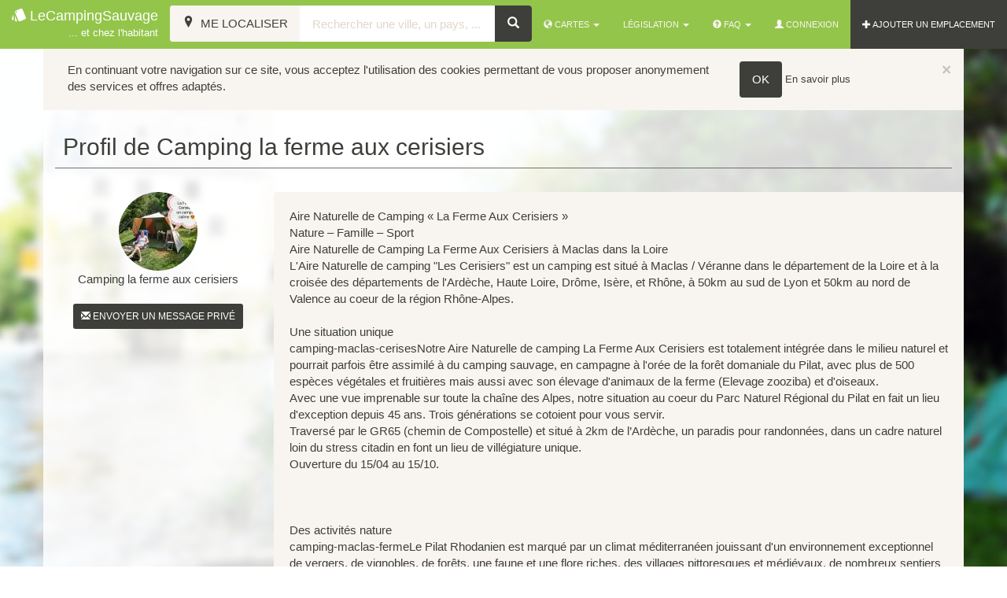

--- FILE ---
content_type: text/html; charset=UTF-8
request_url: https://www.lecampingsauvage.fr/profil/2778
body_size: 5593
content:
<!DOCTYPE html>
<html>
	<head>
		<title>
			Profil de Camping la ferme aux cerisiers			| LeCampingSauvage, camping chez l'habitant et camping sauvage</title>

		<meta
		name="description" content=""/>
		<!--[if lt IE 9]><meta http-equiv="X-UA-Compatible" content="IE=8" /><![endif]-->
		<meta name="viewport" content="width=device-width, initial-scale=1.0">

		<link rel="apple-touch-icon" sizes="57x57" href="/bundles/lcsfront/images/favicon/apple-touch-icon-57x57.png?version=23">
		<link rel="apple-touch-icon" sizes="60x60" href="/bundles/lcsfront/images/favicon/apple-touch-icon-60x60.png?version=23">
		<link rel="apple-touch-icon" sizes="72x72" href="/bundles/lcsfront/images/favicon/apple-touch-icon-72x72.png?version=23">
		<link rel="apple-touch-icon" sizes="76x76" href="/bundles/lcsfront/images/favicon/apple-touch-icon-76x76.png?version=23">
		<link rel="apple-touch-icon" sizes="114x114" href="/bundles/lcsfront/images/favicon/apple-touch-icon-114x114.png?version=23">
		<link rel="apple-touch-icon" sizes="120x120" href="/bundles/lcsfront/images/favicon/apple-touch-icon-120x120.png?version=23">
		<link rel="apple-touch-icon" sizes="144x144" href="/bundles/lcsfront/images/favicon/apple-touch-icon-144x144.png?version=23">
		<link rel="apple-touch-icon" sizes="152x152" href="/bundles/lcsfront/images/favicon/apple-touch-icon-152x152.png?version=23">
		<link rel="apple-touch-icon" sizes="180x180" href="/bundles/lcsfront/images/favicon/apple-touch-icon-180x180.png?version=23">
		<link rel="icon" type="image/png" href="/bundles/lcsfront/images/favicon/favicon-32x32.png?version=23" sizes="32x32">
		<link rel="icon" type="image/png" href="/bundles/lcsfront/images/favicon/android-chrome-192x192.png?version=23" sizes="192x192">
		<link rel="icon" type="image/png" href="/bundles/lcsfront/images/favicon/favicon-96x96.png?version=23" sizes="96x96">
		<link rel="icon" type="image/png" href="/bundles/lcsfront/images/favicon/favicon-16x16.png?version=23" sizes="16x16">
		<link rel="manifest" href="/bundles/lcsfront/images/favicon/manifest.json?version=23">
		<meta name="apple-mobile-web-app-title" content="LeCampingSauvage">
		<meta name="application-name" content="LeCampingSauvage">
		<meta name="msapplication-TileColor" content="#f8f5f0">
		<meta name="msapplication-TileImage" content="/bundles/lcsfront/images/favicon/mstile-144x144.png?version=23">
		<meta name="theme-color" content="#ffffff">

		<meta property="og:title" content="Profil de Camping la ferme aux cerisiers"/>
					<meta property="og:image" content="https://www.lecampingsauvage.fr/bundles/lcsfront/images/facebook-image.jpg?version=23"/>
			<meta property="og:image:width" content="1200"/>
			<meta property="og:image:height" content="630"/>
		
		
		<!-- Bootstrap -->
				<link rel="stylesheet" href="/css/f934e4f.css?version=23"/>
				
		<script>
			window.url_carte = "/carte-emplacements";
window.carte_search_tpl = "/carte-emplacements/recherche/";
window.url_cookieWhatAreTheyLink = "/mentions-legales##cookies";
window.is_mobile = false;
window.tileDefault = {
url: "https://{s}.tile.openstreetmap.org/{z}/{x}/{y}.png"
};// analytics
(function (i, s, o, g, r, a, m) {
i['GoogleAnalyticsObject'] = r;
i[r] = i[r] || function () {
(i[r].q = i[r].q || []).push(arguments)
},
i[r].l = 1 * new Date();
a = s.createElement(o),
m = s.getElementsByTagName(o)[0];
a.async = 1;
a.src = g;
m.parentNode.insertBefore(a, m)
})(window, document, 'script', '//www.google-analytics.com/analytics.js', 'ga');		</script>
								<script src="/js/df22498.js?version=23"></script>
						<script type="text/javascript" src="/bundles/lcsfront/libs/ui-leaflet/dist/ui-leaflet.min.js"></script>
			<script type="text/javascript" src="/bundles/lcsfront/libs/angular-simple-logger/dist/angular-simple-logger.js"></script>
				
		<!-- HTML5 shim, for IE6-8 support of HTML5 elements -->
		<!--[if lt IE 9]>
		            <script type="text/javascript" src="/bundles/lcsfront/js/html5shiv.js?version=23"></script>
		            <script type="text/javascript" src="/bundles/lcsfront/js/respond.min.js?version=23"></script>
		        <![endif]-->
		<script async src="//pagead2.googlesyndication.com/pagead/js/adsbygoogle.js"></script>
		<script>
			(adsbygoogle = window.adsbygoogle || []).push({
google_ad_client: "ca-pub-5433885284626166",
enable_page_level_ads: true,
overlays: {
bottom: true
}
});
		</script>
	</head>
	<body id="ngApp" ng-app="ngApp">

		<div id="fb-root"></div>
<script>(function(d, s, id) {
  var js, fjs = d.getElementsByTagName(s)[0];
  if (d.getElementById(id)) return;
  js = d.createElement(s); js.id = id;
  js.src = "//connect.facebook.net/fr_FR/sdk.js#xfbml=1&version=v2.4&appId=148987515172936";
  fjs.parentNode.insertBefore(js, fjs);
}(document, 'script', 'facebook-jssdk'));</script>

<nav class="navbar navbar-inverse navbar-default navbar-fixed-top">
  <div class="container-fluid">
    <div class="navbar-header">
      <button data-target=".navbar-collapse" data-toggle="collapse" class="navbar-toggle" type="button">
        <span class="icon-bar"></span>
        <span class="icon-bar"></span>
        <span class="icon-bar"></span>
      </button>
      <a href="/" class="navbar-brand"><span class="icon icon-poker9 valign"></span>&nbsp;LeCampingSauvage<br>
      <small class="pull-right">... et chez l'habitant</small></a>
    </div>
    <div class="navbar-collapse collapse">

      <ul class="nav navbar-nav navbar-right">
        <li class="dropdown">
          <a href="#"  class="dropdown-toggle" data-toggle="dropdown" title="Cartes"><span class="glyphicon glyphicon-globe"></span>&nbsp;Cartes&nbsp;<span class="caret"></span></a>

          <ul class="dropdown-menu" role="menu">
              <li>
                <a href="/carte-emplacements" title="Voir la carte de tous les emplacements">tous les emplacements</a>
              </li>              
              <li>
                <a href="/carte-emplacements/type/camping-chez-habitant" title="Voir la carte des emplacements de jardins privés">jardins privés</a>
              </li>
              <li>
                <a href="/carte-emplacements/type/camping-sauvage-bivouac" title="Voir la carte des emplacements de campings sauvage">campings sauvage</a>
              </li>
          </ul>

        </li>
        <li class="dropdown">

          <a href="#" class="dropdown-toggle" data-toggle="dropdown" title="Législation">Législation <span class="caret"></span></a>
          <ul class="dropdown-menu" role="menu">
            <li><a href="/legislation-et-reglementation/camping-sauvage-bivouac" title="Législation et réglementation du camping sauvage - Bivouac">Camping sauvage</a></li>
            <li><a href="/legislation-et-reglementation/camping-chez-habitant" title="Législation et réglementation du camping chez l'habitant">Chez l'habitant</a></li>
          </ul>
        </li>

        <li class="dropdown">

          <a href="#" class="dropdown-toggle" data-toggle="dropdown" title="FAQ"><span class="glyphicon glyphicon-question-sign"></span>&nbsp;FAQ&nbsp;<span class="caret"></span></a>

          <ul class="dropdown-menu" role="menu">
              <li>
                <a href="/faq/commment-creer-camping-chez-habitant" title="Comment créer un camping chez l'habitant ?">Comment créer un camping chez l'habitant ?</a>
              </li>              
              <li>
                <a href="/faq/commment-creer-camping-sauvage" title="Comment créer un camping sauvage ?">Comment créer un camping sauvage ?</a>
              </li>
              <li>
                <a href="/faq/comment-faire-une-reservation" title="Comment faire une réservation ?">Comment faire une réservation ?</a>
              </li>
              <li>
                <a href="/faq/comment-gerer-mes-campeurs" title="Comment gérer mes campeurs ?">Comment gérer mes campeurs ?</a>
              </li>
          </ul>
        </li>        

                          <li><a href="#" data-toggle="modal" data-target="#connectModal" id="connect-link"><span class="glyphicon glyphicon-user"></span>&nbsp;Connexion</a></li>
                        <li class="inverse"><a class="color-anim" href="/emplacement/creer-camping-chez-habitant-camping-sauvage" title="Ajouter un emplacement"><span class="glyphicon glyphicon-plus"></span>&nbsp;AJOUTER UN EMPLACEMENT</a></li>
      </ul>

            <form role="search" class="navbar-form" id="appMapsHeader" ng-submit='submit()' ng-controller="mapHeaderController" ng-cloak>
        <div class="form-group">
          <div class="input-group">

            <span class="input-group-btn">
              <button class="btn btn-inverse btn-default" type="button" ng-click='getLocation()' title="Me localiser">
                <span ng-show="spinner" class="glyphicon glyphicon-refresh loader"></span>
                <span class="icon-location"></span>
                <span class="hidden-xs hidden-sm hidden-md">&nbsp;Me localiser</span>
              </button>
            </span> 
            <input type="text" ng-model="formData.search" placeholder="Rechercher une ville, un pays, ..." class="form-control" required />
            <span class="input-group-btn">
              <button class="btn btn-default" type="submit" title="Rechercher"><span aria-hidden="true" class="glyphicon glyphicon-search"></span></button>
            </span>
          </div>
        </div>       
      </form>
          </div><!--/.nav-collapse -->
  </div>
</nav>

<div class="fix-top"></div>

		
							<img src="/images/background/1.jpg?version=23" class="superbg"/>
			
			

			<div class="nopadding container">  
</div>			<div class="main-container container">
				
  <h1 class="title">Profil de Camping la ferme aux cerisiers</h1>


  <div class="row">

    <div class="col-md-3 text-center">
		

<div class="text-center profil">
		
    <img alt="Camping la ferme aux cerisiers" title="Camping la ferme aux cerisiers" src="/uploads/media/profile/0001/07/thumb_6263_profile_medium.jpeg" width="100" height="100" srcset="/uploads/media/profile/0001/07/thumb_6263_profile_tiny.jpeg 30w, /uploads/media/profile/0001/07/thumb_6263_profile_small.jpeg 50w, /uploads/media/profile/0001/07/thumb_6263_profile_medium.jpeg 100w, /uploads/media/profile/0001/07/thumb_6263_profile_big.jpeg 200w, /uploads/media/profile/0001/07/62b239a0c17b4d6e29a4bf43bf4fc2261474cfd5.jpeg 1140w" sizes="(max-width: 100px) 100vw, 100px" class="img-circle valign"  />
	<br>Camping la ferme aux cerisiers
	</div>
		<br>
    		<a class="btn btn-default btn-sm" href="/profil/2778/message" title="Envoyer un message privé"><span class="glyphicon glyphicon-envelope"></span>&nbsp;Envoyer un message privé</a>
        </div>
    <div class="col-md-9 well">
    	    		Aire Naturelle de Camping « La Ferme Aux Cerisiers » <br />
Nature – Famille – Sport<br />
Aire Naturelle de Camping La Ferme Aux Cerisiers à Maclas dans la Loire<br />
L'Aire Naturelle de camping "Les Cerisiers" est un camping est situé à Maclas / Véranne dans le département de la Loire et à la croisée des départements de l'Ardèche, Haute Loire, Drôme, Isère, et Rhône, à 50km au sud de Lyon et 50km au nord de Valence au coeur de la région Rhône-Alpes. <br />
 <br />
Une situation unique<br />
camping-maclas-cerisesNotre Aire Naturelle de camping La Ferme Aux Cerisiers est totalement intégrée dans le milieu naturel et pourrait parfois être assimilé à du camping sauvage, en campagne à l'orée de la forêt domaniale du Pilat, avec plus de 500 espèces végétales et fruitières mais aussi avec son élevage d'animaux de la ferme (Elevage zooziba) et d'oiseaux.<br />
Avec une vue imprenable sur toute la chaîne des Alpes, notre situation au coeur du Parc Naturel Régional du Pilat en fait un lieu d'exception depuis 45 ans. Trois générations se cotoient pour vous servir.<br />
Traversé par le GR65 (chemin de Compostelle) et situé à 2km de l’Ardèche, un paradis pour randonnées, dans un cadre naturel loin du stress citadin en font un lieu de villégiature unique.<br />
Ouverture du 15/04 au 15/10.<br />
<br />
 <br />
<br />
Des activités nature<br />
camping-maclas-fermeLe Pilat Rhodanien est marqué par un climat méditerranéen jouissant d'un environnement exceptionnel de vergers, de vignobles, de forêts, une faune et une flore riches, des villages pittoresques et médiévaux, de nombreux sentiers de randonnée à pied ou VTT balisés…un artisanat diversifié, des produits du terroir reconnus : fruits, vins (St Joseph, Condrieu, Cote-Rotie), bière bio, charcuterie, miel, fromages, légumes, sucreries… et tout cela vous est proposé sur le camping ou à proximité immédiate.<br />
<br />
L'Aire Naturelle de camping La Ferme Aux Cerisiers est un lieu de vacances idéal pour se mettre au vert et profiter de la nature dans le calme.<br />
<br />
Baignade en rivière à 5mn seulement avec parc aménagé pour pique nique, jeux pour enfants et pétanque.<br />
<br />
 <br />
<br />
Découvrez nos locations et emplacements pour caravanes et tentes à Maclas.    		
    	    </div>


  </div>

			</div>
			<div class="clearfix"></div>
		
					<footer class="footer" id="f">
	<div class="container">
		<div class="row">
			<div class="col-md-4 text-left">

								    <ul class="list-unstyled">
				        <li>
				        	<a href="/carte-emplacements" title="Carte des campings sauvages et campings chez l'habitant"><span class="glyphicon glyphicon-globe"></span>&nbsp;Carte des emplacements</a>
				        </li>
				        <li>
				        	<a href="/emplacement/creer-camping-chez-habitant-camping-sauvage" title="Ajouter un emplacement"><span class="glyphicon glyphicon-plus"></span>&nbsp;Créer un emplacement</a>
				        </li>
				    </ul>

				    <h4>Législation</h4>
				    <ul class="list-unstyled">
				        <li>
				          <a href="/legislation-et-reglementation/camping-sauvage-bivouac" title="Législation et réglementation du camping sauvage - Bivouac">Législation du camping sauvage</a>
				        </li>
				        <li>
				          <a href="/legislation-et-reglementation/camping-chez-habitant" title="Législation et réglementation du camping chez l'habitant">Législation du camping chez l'habitant</a>
				        </li>
				    </ul>

				    <h4>FAQ</h4>
				    <ul class="list-unstyled">

				        <li>
				        	<a href="/faq/commment-creer-camping-chez-habitant" title="Comment créer un camping chez l'habitant ?">Comment créer un camping chez l'habitant ?</a>
				        </li>
				        
				        <li>
				        	<a href="/faq/commment-creer-camping-sauvage" title="Comment créer un camping sauvage ?">Comment créer un camping sauvage ?</a>
				        </li>

				        <li>
				        	<a href="/faq/comment-faire-une-reservation" title="Comment faire une réservation ?">Comment faire une réservation ?</a>
				        </li>

				      	<li>
				        	<a href="/faq/comment-gerer-mes-campeurs" title="Comment gérer mes campeurs ?">Comment gérer mes campeurs ?</a>
				        </li>
				    </ul>

												</div>
			<div class="col-md-4 centered">
				<a href="https://www.facebook.com/lecampingsauvage" title="LeCampingSauvage - camping sauvage et camping chez l'habitant" target="_blank">Suivez-nous sur Facebook</a>
				<div class="clearfix"></div>
				<div style="background:#3e3f3a" class="fb-like-box" data-href="https://www.facebook.com/lecampingsauvage" data-height="200" data-colorscheme="light" data-show-faces="true" data-header="false" data-stream="false" data-show-border="true"></div>
			</div>

			<div class="col-md-4">
				<h4>Soutenez la gratuité de notre site !</h4>
				<form action="https://www.paypal.com/cgi-bin/webscr" method="post" target="_top">
<input type="hidden" name="cmd" value="_s-xclick">
<input type="hidden" name="hosted_button_id" value="YXR8AB4V4SHXW">
<input type="image" src="https://www.paypalobjects.com/fr_FR/FR/i/btn/btn_donateCC_LG.gif" border="0" name="submit" alt="PayPal, le réflexe sécurité pour payer en ligne">
<img alt="" border="0" src="https://www.paypalobjects.com/fr_FR/i/scr/pixel.gif" width="1" height="1">
</form>				<div class="separator"></div>
				<a href="/mentions-legales" title="mentions légales">Mentions légales</a> | 
				<a href="/gps-convertisseur" title="contact">GPS convertisseur</a> | 
				<a href="/contactez-nous" title="contact">contact</a>
				<div class="separator"></div>
				© 2010-2026 - LeCampingSauvage.
			</div>
		</div><!-- row -->
	</div><!-- container -->
</footer>
		
					<!-- Modal -->
			<div class="modal fade" id="connectModal" tabindex="-1" role="dialog" aria-labelledby="connectModalLabel" aria-hidden="true">
				<div class="modal-dialog">
					<div class="modal-content">
						<div class="modal-header">
							<button type="button" class="close" data-dismiss="modal" aria-label="Fermer">
								<span aria-hidden="true">&times;</span>
							</button>
							<h4 class="modal-title" id="connectModalLabel">
								<span class="glyphicon glyphicon-user"></span>&nbsp;Connexion</h4>
						</div>
						<div class="modal-body">
							<div class="row">
								<div class="separator">
									<h1>
										<span>Se connecter ou s'enregistrer</span>
									</h1>
								</div>
							</div>
							<div class="row">
								<div class="text-center col-md-12">
																		<a class="btn-default btn" href="/inscription-connexion" title="inscription">Créer un compte</a>
								</div>
							</div>
							<div class="row">
								<div class="separator">
									<h1>
										<span>ou</span>
									</h1>
								</div>
							</div>
							<div class="row">
								<div class="well bg-component col-sm-10 col-sm-offset-1">
									<h3 class="text-center">Déjà inscrit ? Connectez-vous</h3>
									<hr>
									

<form action="/login_check" method="post">
    <input type="hidden" name="_csrf_token" value="-20clfXwlAVD7nAtkMWtlB5To8z-P619UbHkHYsM9hc" />

	<div class="form-group">                
		<label for="username" class="control-label required">Nom d&#039;utilisateur ou adresse e-mail</label>
    	<input class="form-control" type="text" id="username" name="_username" value="" required="required" />
	</div>

	<div class="form-group">                
		<label for="password" class="control-label required">Mot de passe</label>
    	<input class="form-control" type="password" id="password" name="_password" required="required" />
	</div>
        
	<div class="form-group"> 
		<div>			
			<div class="checkbox">                                                            
				<label class="">
					<input type="checkbox" id="remember_me" name="_remember_me" value="on" />Se souvenir de moi</label>
	    	</div>    	
		</div>	    
    </div>
	<div class="form-group">
		<button class="btn-default btn" value="Connexion" id="_submit" name="_submit" type="submit">Connexion</button>
	</div>    
</form>
<div>
	<a class="pull-right" href="/inscription-connexion/reset/request">J'ai perdu mon mot de passe</a>
</div>

								</div>
							</div>
						</div>
											</div>
				</div>
			</div>
			</body>
</html>



--- FILE ---
content_type: text/html; charset=utf-8
request_url: https://www.google.com/recaptcha/api2/aframe
body_size: 266
content:
<!DOCTYPE HTML><html><head><meta http-equiv="content-type" content="text/html; charset=UTF-8"></head><body><script nonce="8DAjQokD1mlPen44FdcqTA">/** Anti-fraud and anti-abuse applications only. See google.com/recaptcha */ try{var clients={'sodar':'https://pagead2.googlesyndication.com/pagead/sodar?'};window.addEventListener("message",function(a){try{if(a.source===window.parent){var b=JSON.parse(a.data);var c=clients[b['id']];if(c){var d=document.createElement('img');d.src=c+b['params']+'&rc='+(localStorage.getItem("rc::a")?sessionStorage.getItem("rc::b"):"");window.document.body.appendChild(d);sessionStorage.setItem("rc::e",parseInt(sessionStorage.getItem("rc::e")||0)+1);localStorage.setItem("rc::h",'1769734551988');}}}catch(b){}});window.parent.postMessage("_grecaptcha_ready", "*");}catch(b){}</script></body></html>